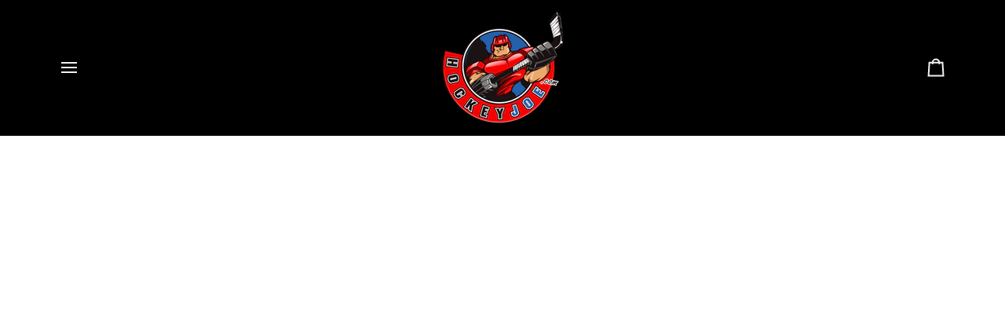

--- FILE ---
content_type: text/css
request_url: https://hockeyjoe.com/cdn/shop/t/41/assets/font-settings.css?v=135983697773340033371759343258
body_size: 467
content:
@font-face{font-family:Arimo;font-weight:700;font-style:normal;font-display:swap;src:url(//hockeyjoe.com/cdn/fonts/arimo/arimo_n7.1d2d0638e6a1228d86beb0e10006e3280ccb2d04.woff2?h1=aG9ja2V5am9lLmNvbQ&h2=aG9ja2V5LWpvZS5hY2NvdW50Lm15c2hvcGlmeS5jb20&hmac=d96a9d4436084bd719ef7ddac195474fba01ca9dc29af01339de76a60f080170) format("woff2"),url(//hockeyjoe.com/cdn/fonts/arimo/arimo_n7.f4b9139e8eac4a17b38b8707044c20f54c3be479.woff?h1=aG9ja2V5am9lLmNvbQ&h2=aG9ja2V5LWpvZS5hY2NvdW50Lm15c2hvcGlmeS5jb20&hmac=28dc23d9b4d2b62441d3db66ee425bf9ec217e17fba9f8ee42c98d294848331a) format("woff")}@font-face{font-family:Arimo;font-weight:400;font-style:normal;font-display:swap;src:url(//hockeyjoe.com/cdn/fonts/arimo/arimo_n4.a7efb558ca22d2002248bbe6f302a98edee38e35.woff2?h1=aG9ja2V5am9lLmNvbQ&h2=aG9ja2V5LWpvZS5hY2NvdW50Lm15c2hvcGlmeS5jb20&hmac=c8e49d2640b6479d4a78cc0eda232bc2813fcfafcf0663e771dc87e8387ca092) format("woff2"),url(//hockeyjoe.com/cdn/fonts/arimo/arimo_n4.0da809f7d1d5ede2a73be7094ac00741efdb6387.woff?h1=aG9ja2V5am9lLmNvbQ&h2=aG9ja2V5LWpvZS5hY2NvdW50Lm15c2hvcGlmeS5jb20&hmac=e0bde53fc21e68a9fc9f42ec387935864cdc1833a836f372fc02c6be753121fa) format("woff")}@font-face{font-family:Montserrat;font-weight:500;font-style:normal;font-display:swap;src:url(//hockeyjoe.com/cdn/fonts/montserrat/montserrat_n5.07ef3781d9c78c8b93c98419da7ad4fbeebb6635.woff2?h1=aG9ja2V5am9lLmNvbQ&h2=aG9ja2V5LWpvZS5hY2NvdW50Lm15c2hvcGlmeS5jb20&hmac=e90cb4ab4245c8a0db7f1f0612754d7bb87c1725e209ebf68e0324c08eff17c7) format("woff2"),url(//hockeyjoe.com/cdn/fonts/montserrat/montserrat_n5.adf9b4bd8b0e4f55a0b203cdd84512667e0d5e4d.woff?h1=aG9ja2V5am9lLmNvbQ&h2=aG9ja2V5LWpvZS5hY2NvdW50Lm15c2hvcGlmeS5jb20&hmac=d675c21b42c82e945506755ccd726ffc4d3c2d2a651d1c2d520c67ead1e9758a) format("woff")}@font-face{font-family:Montserrat;font-weight:600;font-style:normal;font-display:swap;src:url(//hockeyjoe.com/cdn/fonts/montserrat/montserrat_n6.1326b3e84230700ef15b3a29fb520639977513e0.woff2?h1=aG9ja2V5am9lLmNvbQ&h2=aG9ja2V5LWpvZS5hY2NvdW50Lm15c2hvcGlmeS5jb20&hmac=a0becdea97b515069b0065547d640545cc84512ff16c2540e3638046e33b8fb4) format("woff2"),url(//hockeyjoe.com/cdn/fonts/montserrat/montserrat_n6.652f051080eb14192330daceed8cd53dfdc5ead9.woff?h1=aG9ja2V5am9lLmNvbQ&h2=aG9ja2V5LWpvZS5hY2NvdW50Lm15c2hvcGlmeS5jb20&hmac=675bd52761a130db98aed476b01773bd7bcd7b1aaa6521ac09f89f107d6d1927) format("woff")}@font-face{font-family:Arimo;font-weight:500;font-style:normal;font-display:swap;src:url(//hockeyjoe.com/cdn/fonts/arimo/arimo_n5.a6cc016de05b75be63cb193704728ed8065f04bb.woff2?h1=aG9ja2V5am9lLmNvbQ&h2=aG9ja2V5LWpvZS5hY2NvdW50Lm15c2hvcGlmeS5jb20&hmac=5a66146399f831b3dba398d03b1f7f428cbabdf9085d4e7bcf28e406f86ceb86) format("woff2"),url(//hockeyjoe.com/cdn/fonts/arimo/arimo_n5.e0d510a292c8c9059b1fcf519004ca9d3a6015a2.woff?h1=aG9ja2V5am9lLmNvbQ&h2=aG9ja2V5LWpvZS5hY2NvdW50Lm15c2hvcGlmeS5jb20&hmac=f2a76a29ef5f5f7cd20b17005cb6a16db01b55e42365032c961e8618c43c847b) format("woff")}@font-face{font-family:Arimo;font-weight:400;font-style:italic;font-display:swap;src:url(//hockeyjoe.com/cdn/fonts/arimo/arimo_i4.438ddb21a1b98c7230698d70dc1a21df235701b2.woff2?h1=aG9ja2V5am9lLmNvbQ&h2=aG9ja2V5LWpvZS5hY2NvdW50Lm15c2hvcGlmeS5jb20&hmac=6c0b9016b1d5a09965668b19c0ebe1f4b49127a4ab2bd4663c342d0952c08107) format("woff2"),url(//hockeyjoe.com/cdn/fonts/arimo/arimo_i4.0e1908a0dc1ec32fabb5a03a0c9ee2083f82e3d7.woff?h1=aG9ja2V5am9lLmNvbQ&h2=aG9ja2V5LWpvZS5hY2NvdW50Lm15c2hvcGlmeS5jb20&hmac=29ef63a37910472649898433a80dfe35ee35923e9ee19c0066b9159cc1243bd9) format("woff")}@font-face{font-family:Arimo;font-weight:500;font-style:italic;font-display:swap;src:url(//hockeyjoe.com/cdn/fonts/arimo/arimo_i5.a806517aa5a0c593e91c792dd4fac9058aa28b46.woff2?h1=aG9ja2V5am9lLmNvbQ&h2=aG9ja2V5LWpvZS5hY2NvdW50Lm15c2hvcGlmeS5jb20&hmac=b5c3ba4ed4e9323b42ad11fdec15d0eb3b3ca694441a9bbd4bb70c9c7cee61cd) format("woff2"),url(//hockeyjoe.com/cdn/fonts/arimo/arimo_i5.26346f286c55f0f395d449ef144059ac73c3c4b5.woff?h1=aG9ja2V5am9lLmNvbQ&h2=aG9ja2V5LWpvZS5hY2NvdW50Lm15c2hvcGlmeS5jb20&hmac=f462bc6b687621ad7863ef8349a63983a36f615b72d66d19b1e9dd5065dbc573) format("woff")}
/*# sourceMappingURL=/cdn/shop/t/41/assets/font-settings.css.map?v=135983697773340033371759343258 */
